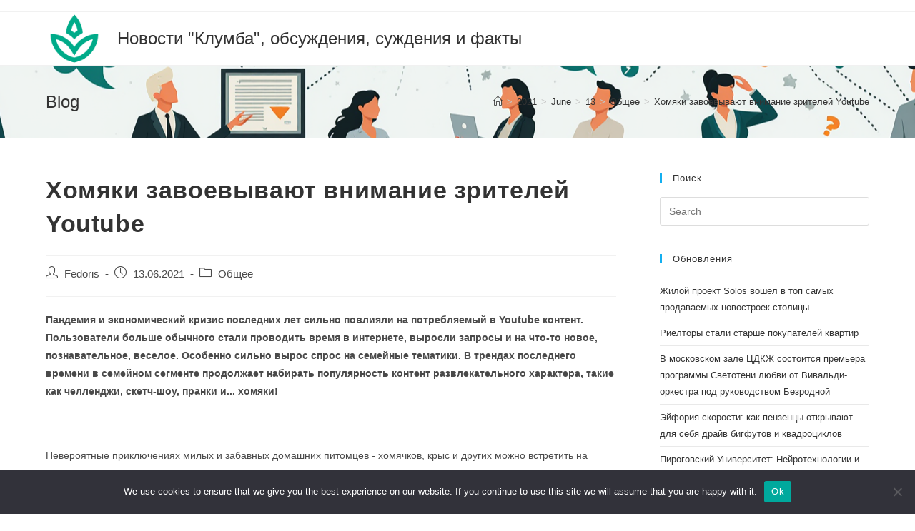

--- FILE ---
content_type: text/css
request_url: https://clumba.su/wp-content/themes/clumbawp/style.css?ver=6.8.1
body_size: 2521
content:
/*!
 * Theme Name: 		   OceanWP
 * Text Domain: 	   oceanwp
 * Version:            2.0.2
 * Tested up to:       5.6
 * Requires at least:  5.3
 * Requires PHP:       7.2
 * Author:             Nick
 * Author URI:         https://oceanwp.org/about-me/
 * Theme URI:          https://oceanwp.org/
 * Description:        OceanWP is the perfect theme for your project. Lightweight and highly extendable, it will enable you to create almost any type of website such a blog, portfolio, business website and WooCommerce storefront with a beautiful & professional design. Very fast, responsive, RTL & translation ready, best SEO practices, unique WooCommerce features to increase conversion and much more. You can even edit the settings on tablet & mobile so your site looks good on every device. Work with the most popular page builders as Elementor, Beaver Builder, Brizy, Visual Composer, Divi, SiteOrigin, etc... Developers will love his extensible codebase making it a joy to customize and extend. Best friend of Elementor & WooCommerce. Looking for a Multi-Purpose theme? Look no further! Check the demos to realize that it's the only theme you will ever need: https://oceanwp.org/demos/
 * Tags:               two-columns, right-sidebar, footer-widgets, blog, news, custom-background, custom-menu, post-formats, rtl-language-support, sticky-post, editor-style, threaded-comments, translation-ready, buddypress, custom-colors, featured-images, full-width-template, theme-options, e-commerce, block-styles, wide-blocks, accessibility-ready
 *
 * License: GNU General Public License v2.0 or later
 * License URI: https://www.gnu.org/licenses/gpl-2.0.html
 *
 * All files, unless otherwise stated, are released under the GNU General Public
 * License version 2.0 (http://www.gnu.org/licenses/gpl-2.0.html)

 * This theme, like WordPress, is licensed under the GPL.
 * Use it to make something cool, have fun, and share what you've learned
 * with others.
 *
 * DO NOT ADD YOUR CSS TO THIS FILE - IT WILL BE LOST
 * To add your own CSS, use a child theme: https://github.com/oceanwp/oceanwp-child-theme
 *
 * CSS file is in "assets/css"
 */


.page-header{
    position: relative;
    background-color: #f5f5f5;
    padding: 134px 0;
    background-image: url(clumbasu_2.png);
    background-position: center;
}
#site-logo{
    padding-left: 100px;
    background-image: url('/android-chrome-192x192.png');
    background-position: left center;
    background-size: 80px 80px;
    background-repeat: no-repeat;
}